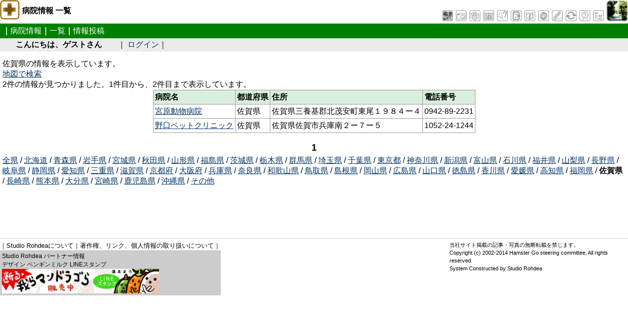

--- FILE ---
content_type: text/html; CHARSET=UTF-8
request_url: http://rohdea.com/cgi/h/hinfo.cgi?pref=41
body_size: 10392
content:
<!DOCTYPE HTML PUBLIC "-//W3C//DTD HTML 4.01 Transitional//EN" "http://www.w3.org/TR/html4/loose.dtd">

<html>
<head>
<meta http-equiv="Content-Type" content="text/html; charset=UTF-8">
<meta http-equiv="Content-Style-Type" content="text/css">
<meta http-equiv="Content-Script-Type" content="text/javascript">
<meta http-equiv="Imagetoolbar" content="no"> 
<meta content="width=device-width, initial-scale=1.0, maximum-scale=1.0, minimum-scale=1.0" name="viewport" >
<meta content="ハムスター郷運営委員会" name="author" >
<meta content="ハムスター,新聞,検索,里親募集,里子募集" name="keywords" >
<meta name="description" content="ハムスター紹介メールマガジン「ハムスター新聞」、検索機能付き里親里子募集掲示板などハム飼いの為のサイトです" >
<meta name="copyright" content="ハムスター郷運営委員会" >
<title>一覧 - ハムスター郷</title>
<link media="all" id="basicStyle" type="text/css" href="/css/base.css" rel="stylesheet" >
<link rel="stylesheet" href="/css/contents.css" type="text/css" media="all" >
<script >  (function(i,s,o,g,r,a,m){i['GoogleAnalyticsObject']=r;i[r]=i[r]||function(){
  (i[r].q=i[r].q||[]).push(arguments)},i[r].l=1*new Date();a=s.createElement(o),
  m=s.getElementsByTagName(o)[0];a.async=1;a.src=g;m.parentNode.insertBefore(a,m)
  })(window,document,'script','//www.google-analytics.com/analytics.js','ga');

  ga('create', 'UA-50123-1', 'auto');
  ga('send', 'pageview');
</script>
<script >  var _gaq = _gaq || [];
  _gaq.push(['_setAccount', 'UA-50123-2']);
  _gaq.push(['_trackPageview']);

  (function() {
    var ga = document.createElement('script'); ga.type = 'text/javascript';
ga.async = true;
    ga.src = ('https:' == document.location.protocol ? 'https://' :
'http://') + 'stats.g.doubleclick.net/dc.js';
    var s = document.getElementsByTagName('script')[0];
s.parentNode.insertBefore(ga, s);
  })();
</script>
</head>

<body id="default">
<div id="Container" >
<noscript >このホームページを正しく表示するにはJavaScriptが必要です。設定をオンにしてからページをリロードしてください。</noscript>
<!-- ====================▽音声ブラウザリンク==================== -->
<ul class="browserOut">
<li>音声ブラウザをご利用のお客様向けのリンクです。</li>
<li><a href="#Wrapper" >本文へジャンプする</a></li>
</ul>
<!-- ====================△音声ブラウザリンク==================== -->

<div id="SubHeader" class="clearfix">
<div class="TitleIcon04">病院情報 一覧</div>
<div id="SubMenuList">
<a href="/report/" onclick="_gaq.push(['_trackEvent', 'spage', 'header', 'report',, true]);"><img src="/img/icoham2.gif" alt="ハムスター紹介" /></a>
<a href="/photo/" onclick="_gaq.push(['_trackEvent', 'spage', 'header', 'photo',, true]);"><img src="/img/icophoto2.gif" alt="今週の写真" /></a>
<a href="/gallery/" onclick="_gaq.push(['_trackEvent', 'spage', 'header', 'gallery',, true]);"><img src="/img/icopresent2.gif" alt="ギャラリー" /></a>
<a href="/cgi/w/wanted.cgi" onclick="_gaq.push(['_trackEvent', 'spage', 'header', 'wanted',, true]);"><img src="/img/icosato2.gif" alt="探してます！" /></a>
<a href="/cgi/i/info.cgi" onclick="_gaq.push(['_trackEvent', 'spage', 'header', 'info',, true]);"><img src="/img/icofaq2.gif" alt="教えて！ハムスター" /></a>
<a href="/cgi/d/diary.cgi" onclick="_gaq.push(['_trackEvent', 'spage', 'header', 'diary',, true]);"><img src="/img/icodiary2.gif" alt="みんなではむ日記" /></a>
<a href="/paper/" onclick="_gaq.push(['_trackEvent', 'spage', 'header', 'paper',, true]);"><img src="/img/icopaper2.gif" alt="ハムスター新聞社" /></a>
<a href="/cgi/l/link.cgi" onclick="_gaq.push(['_trackEvent', 'spage', 'header', 'link',, true]);"><img src="/img/icolink2.gif" alt="ハムスターリンク" /></a>
<a href="/bbs/" onclick="_gaq.push(['_trackEvent', 'spage', 'header', 'bbs',, true]);"><img src="/img/icobbs2.gif" alt="掲示板" /></a>
<a href="/cgi/f/fleama.cgi" onclick="_gaq.push(['_trackEvent', 'spage', 'header', 'fleama',, true]);"><img src="/img/icofleama2.gif" alt="フリーマーケット" /></a>
<a href="/office/" onclick="_gaq.push(['_trackEvent', 'spage', 'header', 'office',, true]);"><img src="/img/icooffice2.gif" alt="郷役場" /></a>
<a href="/about/" onclick="_gaq.push(['_trackEvent', 'spage', 'header', 'about',, true]);"><img src="/img/icosite2.gif" alt="サイトに関して" /></a>
<a href="/" onclick="_gaq.push(['_trackEvent', 'spage', 'header', 'top',, true]);"><img src="/img/top.gif" alt="トップページ" width=44 height=44 /></a>
<!--/SubMenuList--></div>
<!--/Header--></div>
<!-- ====================/header==================== -->
<!-- ====================▽Header Menu==================== --><hr class="disp-no" />
<div id="globalNav">
<ul><!--
--><li>｜<a href="/hospital/">病院情報</a></li><!--
--><li>｜<a href="/cgi/h/hinfo.cgi">一覧</a></li><!--
--><li>｜<a href="/cgi/h/add.cgi">情報投稿</a></li><!--
--></ul>
<!--/globalNav--></div>

<!-- ====================/Header Menu==================== -->
<!-- ====================▽ログイン情報==================== --><hr class="disp-no">
<div id="logWrapper01">
<div id="logBox">
<strong>こんにちは、ゲストさん</strong>｜
<a href="/cgi/o/login.cgi?cur_url=%2fcgi%2fh%2fhinfo%2ecgi%3fpref%3d41">ログイン</a>｜<!--/logBox--></div>
<!--/logBox--></div>
<!--/logWrapper01--></div>
<!-- ====================△ログイン情報==================== -->

<div id="Wrapper" class="clearfix" >

<!-- ========================================▽コンテンツ======================================== -->
<div id="Contents" >
佐賀県の情報を表示しています。<br><a href="hinfo.cgi?cmd=map&pref=41">地図で検索</a><br>2件の情報が見つかりました。1件目から、2件目まで表示しています。<br><table class="Table01">
<tr><th>病院名</th><th>都道府県</th><th>住所</th><th>電話番号</th></tr>
<tr><td><a href="hinfo.cgi?cmd=view&id=73">宮原動物病院</a></td><td>佐賀県</td><td>佐賀県三養基郡北茂安町東尾１９８４ー４</td><td>0942-89-2231</td></tr>
<tr><td><a href="hinfo.cgi?cmd=view&id=65">野口ペットクリニック</a></td><td>佐賀県</td><td>佐賀県佐賀市兵庫南２ー７ー５</td><td>1052-24-1244</td></tr>
</table>
<div class="links">
<strong class="curlink">1</strong></div>
<div class="preflist top-mg5"><a href="hinfo.cgi">全県</a> / <a href="hinfo.cgi?pref=1">北海道</a> / <a href="hinfo.cgi?pref=2">青森県</a> / <a href="hinfo.cgi?pref=3">岩手県</a> / <a href="hinfo.cgi?pref=4">宮城県</a> / <a href="hinfo.cgi?pref=5">秋田県</a> / <a href="hinfo.cgi?pref=6">山形県</a> / <a href="hinfo.cgi?pref=7">福島県</a> / <a href="hinfo.cgi?pref=8">茨城県</a> / <a href="hinfo.cgi?pref=9">栃木県</a> / <a href="hinfo.cgi?pref=10">群馬県</a> / <a href="hinfo.cgi?pref=11">埼玉県</a> / <a href="hinfo.cgi?pref=12">千葉県</a> / <a href="hinfo.cgi?pref=13">東京都</a> / <a href="hinfo.cgi?pref=14">神奈川県</a> / <a href="hinfo.cgi?pref=15">新潟県</a> / <a href="hinfo.cgi?pref=16">富山県</a> / <a href="hinfo.cgi?pref=17">石川県</a> / <a href="hinfo.cgi?pref=18">福井県</a> / <a href="hinfo.cgi?pref=19">山梨県</a> / <a href="hinfo.cgi?pref=20">長野県</a> / <a href="hinfo.cgi?pref=21">岐阜県</a> / <a href="hinfo.cgi?pref=22">静岡県</a> / <a href="hinfo.cgi?pref=23">愛知県</a> / <a href="hinfo.cgi?pref=24">三重県</a> / <a href="hinfo.cgi?pref=25">滋賀県</a> / <a href="hinfo.cgi?pref=26">京都府</a> / <a href="hinfo.cgi?pref=27">大阪府</a> / <a href="hinfo.cgi?pref=28">兵庫県</a> / <a href="hinfo.cgi?pref=29">奈良県</a> / <a href="hinfo.cgi?pref=30">和歌山県</a> / <a href="hinfo.cgi?pref=31">鳥取県</a> / <a href="hinfo.cgi?pref=32">島根県</a> / <a href="hinfo.cgi?pref=33">岡山県</a> / <a href="hinfo.cgi?pref=34">広島県</a> / <a href="hinfo.cgi?pref=35">山口県</a> / <a href="hinfo.cgi?pref=36">徳島県</a> / <a href="hinfo.cgi?pref=37">香川県</a> / <a href="hinfo.cgi?pref=38">愛媛県</a> / <a href="hinfo.cgi?pref=39">高知県</a> / <a href="hinfo.cgi?pref=40">福岡県</a> / <b>佐賀県</b> / <a href="hinfo.cgi?pref=42">長崎県</a> / <a href="hinfo.cgi?pref=43">熊本県</a> / <a href="hinfo.cgi?pref=44">大分県</a> / <a href="hinfo.cgi?pref=45">宮崎県</a> / <a href="hinfo.cgi?pref=46">鹿児島県</a> / <a href="hinfo.cgi?pref=47">沖縄県</a> / <a href="hinfo.cgi?pref=48">その他</a></div><!-- ========================================△コンテンツ======================================== -->

<script type="text/javascript"><!--
google_ad_client = "ca-pub-8450672470002169";
/* その他ページ向け */
google_ad_slot = "9809789966";
google_ad_width = 728;
google_ad_height = 90;
//-->
</script>
<script type="text/javascript"
src="http://pagead2.googlesyndication.com/pagead/show_ads.js">
</script>
<!--/Contents--></div>
<!--/Wrapper--></div>

<!-- ====================Footer==================== --><hr class="disp-no" />
<div id="Footer">
<div id="FooterLine" class="clearfix">
<div id="FooterUtility">
<ul><!--
--><li>｜<a href="/about/studio.html" onclick="_gaq.push(['_trackEvent', 'spage', 'footer', 'studio',, true]);">Studio Rohdeaについて</a></li><!--
--><li>｜<a href="/about/privacy.html" onclick="_gaq.push(['_trackEvent', 'spage', 'footer', 'privacy',, true]);">著作権、リンク、個人情報の取り扱いについて</a>｜</li><!--
--></ul>
<div id="partnerinfo">
Studio Rohdea パートナー情報<br />
デザイン ペンギンミルク LINEスタンプ<br />
<a href="http://line.me/S/sticker/1009259" onclick="_gaq.push(['_trackEvent', 'spage', 'footer', 'pengin1009259',, true]);"><img src="/img/pengin1009259_320.jpg" alt="断る・我らマンドラゴら" /></a>
</div>
<!--/FooterUtility--></div>

<div id="copyright">
<p>
当社サイト掲載の記事・写真の無断転載を禁じます。<br />
Copyright (c) 2002-2014 Hamster Go steering committee, All rights reserved.<br />
System Constructed by Studio Rohdea
<!--/copyright--></div>
<!--/FooterLine--></div>

<!--/Footer--></div>
<!-- ====================/Footer==================== -->
</body>
</html>


--- FILE ---
content_type: text/html; charset=utf-8
request_url: https://www.google.com/recaptcha/api2/aframe
body_size: 268
content:
<!DOCTYPE HTML><html><head><meta http-equiv="content-type" content="text/html; charset=UTF-8"></head><body><script nonce="3PBn5PQZf7c5Z-shqUfhpw">/** Anti-fraud and anti-abuse applications only. See google.com/recaptcha */ try{var clients={'sodar':'https://pagead2.googlesyndication.com/pagead/sodar?'};window.addEventListener("message",function(a){try{if(a.source===window.parent){var b=JSON.parse(a.data);var c=clients[b['id']];if(c){var d=document.createElement('img');d.src=c+b['params']+'&rc='+(localStorage.getItem("rc::a")?sessionStorage.getItem("rc::b"):"");window.document.body.appendChild(d);sessionStorage.setItem("rc::e",parseInt(sessionStorage.getItem("rc::e")||0)+1);localStorage.setItem("rc::h",'1769664244811');}}}catch(b){}});window.parent.postMessage("_grecaptcha_ready", "*");}catch(b){}</script></body></html>

--- FILE ---
content_type: text/css
request_url: http://rohdea.com/css/base.css
body_size: 21936
content:
@charset "UTF-8";

/* ================================================================================

:::information:::

Base Layout CSS

================================================================================ */

/*----------------------------------------------------
Browser Reset
----------------------------------------------------*/
* { margin: 0; padding: 0; font-size: 100%; }

/*----------------------------------------------------
Font Size : text_default.css / text_large.css
----------------------------------------------------*/
body {
font-family: "ヒラギノ角ゴ Pro W3", "Hiragino Kaku Gothic Pro",
Osaka, "メイリオ", Meiryo, "ＭＳ Ｐゴシック", Verdana, arial, sans-serif;
background-color: #FFFFFF;
color: #000000;
text-align: center;
}

/*----------------------------------------------------
Common Setting
----------------------------------------------------*/
html { overflow-y: scroll; }

p, ul, ol, dl { line-height:1.5; }
th, td { line-height: 1.4; }
h1, h2, h3, h4 { line-height: 1.2; }

li { list-style-type: none; }

address, em { font-style: normal; }

input { padding: 2px; margin: 2px; vertical-align: middle; }
option { padding: 1px; }

img { border: 0; }

/*----------------------------------------------------
Link Color
----------------------------------------------------*/
a:link { color: #003366; }
a:active, a:visited { color: #330099; }
a:hover { color: #CC0000; }

/*----------------------------------------------------
Clear
----------------------------------------------------*/
/*clearfix*/
.clearfix { zoom: 1; display: inline-table; }/*for IE 5.5-7*/
.clearfix:after { content: "."; height: 0; clear: both; display: block; visibility: hidden; }
/* Hides from IE-mac \*/
* html .clearfix { height: 1%; }
.clearfix { display: block; }
/* End hide from IE-mac */

.clear { clear:both; }

/*----------------------------------------------------
Outside a browser
----------------------------------------------------*/
.browserOut { position: absolute; left: -9999px; top: -9999px; }
.disp-no { display: none; }

/*----------------------------------------------------
Width
----------------------------------------------------*/
div#Container { width: auto; margin: 0 auto; text-align:center; }

/*----------------------------------------------------
Noscript
----------------------------------------------------*/
noscript { font-size: 120%; font-weight: bold; color: #CC0000; }

/*----------------------------------------------------
Header
----------------------------------------------------*/
div#Header { background: #FFFFFF; max-height: 100px; }
div#logo { max-width: 600px; width:100%; float: left; }

div#SubMenuList { float: right; text-align: left }
@media screen and (max-width: 500px){
div#SubMenuList { float: none; text-align: right; clear:both; }
}
/*----------------------------------------------------
Header Menu
----------------------------------------------------*/
div#globalNav { width: auto; min-height: 30px; text-align: left; padding-left: 5px; background: #008000; }
div#globalNav li { display: inline; line-height: 30px; color: #FFFFFF; font-weight: bold; }
div#globalNav li a { color: #FFFFFF; text-decoration: none; font-weight: normal; }
div#globalNav li a:hover { color: #FFCC00; text-decoration: none; }
.globalNavStay { color: #FFCC00 !important; }

/*----------------------------------------------------
ログイン情報
----------------------------------------------------*/
div#logWrapper01 { width: 100%; background-color: #EBEBEB; }/*ゲスト*/
div#logWrapper02 { width: 100%; background-color: #AEDBA8; }/*会員ログイン*/
div#logBox { width: 95%; margin: 0 auto; text-align: left; padding: 3px 0; }
div#logBox strong { margin-right: 2em; }
div#logBox a { text-decoration: none; }


/*----------------------------------------------------
Layout
----------------------------------------------------*/
div#Wrapper { width: auto; margin-top: 10px; }
div#MainContents { width: 68%; float: left; }
div#RightContents { width: 28%; float: right; text-align: left; }
@media screen and (max-width: 640px){
div#MainContents { width: 100%; }
div#RightContents { width: 100%; text-align: left; }
}

div#Contents { width: auto; text-align: left; padding: 5px; }

/*----------------------------------------------------
Secondary
----------------------------------------------------*/
div.Section { width: auto; margin-bottom: 10px; border: solid #CCCCCC 1px; text-align: center; }

div.SectionTit { width: auto; margin: 1px; padding: 3px 5px 5px 10px; text-align: left; background: #E7E7E7; }
div.SectionTit h2 a { width: auto; display: block; color: #000000; text-decoration: none; padding-left: 17px; }
div.SectionTit h2 a:hover { color: #CC0000; }

div.SectionInner { width: auto; margin: 0 auto; text-align: left; }

.NavIcon a { width: auto; display: block; text-decoration: none;  line-height: 1.2; padding-left: 14px; }

.SecondaryLink dt { padding-top: 6px; border-top: solid #CCCCCC 1px; }
.Section dd , .Section p { font-size: 81%; padding-bottom: 5px; line-height: 1.2; }

div.Section dl dd a:link, div.Section dl dd a:active, div.Section dl dd a:visited, div.Section dl dd a:hover
{ color: #000000; text-decoration: none; }

div#SecondaryUtility { width: 180px; margin: 0 auto; line-height: 2; }
div#SecondaryUtility ul li { line-height: 1; margin-bottom: 5px; }

/*----------------------------------------------------
Main Menu
----------------------------------------------------*/
div#LeftMenu { float: left; width: 49%; }
div#RightMenu { float: right; width: 49%; }
@media screen and (max-width: 500px){
div#LeftMenu { width: 100%; }
div#RightMenu { width: 100%; }
}
div#MainMenu { width: 100%; }

.TopMenuIcon01 { background:transparent url(/img/icoham.gif) no-repeat;
	display:block; min-height:40px; padding-left:45px; text-decoration:none; text-align: left; margin-bottom: 0.5em; }
.TopMenuIcon01 a { font-size: 120%; }
.TopMenuIcon02 { background:transparent url(/img/icosato.gif) no-repeat;
	display:block; min-height:40px; padding-left:45px; text-decoration:none; text-align: left; margin-bottom: 0.5em; }
.TopMenuIcon02 a { font-size: 120%; }
.TopMenuIcon03 { background:transparent url(/img/icophoto.gif) no-repeat;
	display:block; min-height:40px; padding-left:45px; text-decoration:none; text-align: left; margin-bottom: 0.5em; }
.TopMenuIcon03 a { font-size: 120%; }
.TopMenuIcon04 { background:transparent url(/img/icohospital.gif) no-repeat;
	display:block; min-height:40px; padding-left:45px; text-decoration:none; text-align: left; margin-bottom: 0.5em; }
.TopMenuIcon04 a { font-size: 120%; }
.TopMenuIcon05 { background:transparent url(/img/icofaq.gif) no-repeat;
	display:block; min-height:40px; padding-left:45px; text-decoration:none; text-align: left; margin-bottom: 0.5em; }
.TopMenuIcon05 a { font-size: 120%; }
.TopMenuIcon06 { background:transparent url(/img/icopresent.gif) no-repeat;
	display:block; min-height:40px; padding-left:45px; text-decoration:none; text-align: left; margin-bottom: 0.5em; }
.TopMenuIcon06 a { font-size: 120%; }
.TopMenuIcon07 { background:transparent url(/img/icodiary.gif) no-repeat;
	display:block; min-height:40px; padding-left:45px; text-decoration:none; text-align: left; margin-bottom: 0.5em; }
.TopMenuIcon07 a { font-size: 120%; }
.TopMenuIcon08 { background:transparent url(/img/icopaper.gif) no-repeat;
	display:block; min-height:40px; padding-left:45px; text-decoration:none; text-align: left; margin-bottom: 0.5em; }
.TopMenuIcon08 a { font-size: 120%; }
.TopMenuIcon09 { background:transparent url(/img/icofleama.gif) no-repeat;
	display:block; min-height:40px; padding-left:45px; text-decoration:none; text-align: left; margin-bottom: 0.5em; }
.TopMenuIcon09 a { font-size: 120%; }
.TopMenuIcon10 { background:transparent url(/img/icolink.gif) no-repeat; 
	display:block; min-height:40px; padding-left:45px; text-decoration:none; text-align: left; margin-bottom: 0.5em; }
.TopMenuIcon10 a { font-size: 120%; }
.TopMenuIcon11 { background:transparent url(/img/icobbs.gif) no-repeat;
	display:block; min-height:40px; padding-left:45px; text-decoration:none; text-align: left; margin-bottom: 0.5em; }
.TopMenuIcon11 a { font-size: 120%; }
.TopMenuIcon12 { background:transparent url(/img/icosite.gif) no-repeat;
	display:block; min-height:40px; padding-left:45px; text-decoration:none; text-align: left; margin-bottom: 0.5em; }
.TopMenuIcon12 a { font-size: 120%; }
.TopMenuIcon13 { background:transparent url(/img/icooffice.gif) no-repeat;
	display:block; min-height:40px; padding-left:45px; text-decoration:none; text-align: left; margin-bottom: 0.5em; }
.TopMenuIcon13 a { font-size: 120%; }

/*----------------------------------------------------
Sub Page Title
----------------------------------------------------*/
.TitleIcon01 { background:transparent url(/img/icoham.gif) no-repeat;
	float: left; display:block; height:28px; padding-top:12px; padding-left:45px; font-weight: bold; text-color:#808080; text-align: left; }
.TitleIcon02 { background:transparent url(/img/icosato.gif) no-repeat;
	float: left; display:block; height:28px; padding-top:12px; padding-left:45px; font-weight: bold; text-color:#808080; text-align: left; }
.TitleIcon03 { background:transparent url(/img/icophoto.gif) no-repeat;
	float: left; display:block; height:28px; padding-top:12px; padding-left:45px; font-weight: bold; text-color:#808080; text-align: left; }
.TitleIcon04 { background:transparent url(/img/icohospital.gif) no-repeat;
	float: left; display:block; height:28px; padding-top:12px; padding-left:45px; font-weight: bold; text-color:#808080; text-align: left; }
.TitleIcon05 { background:transparent url(/img/icofaq.gif) no-repeat;
	float: left; display:block; height:28px; padding-top:12px; padding-left:45px; font-weight: bold; text-color:#808080; text-align: left; }
.TitleIcon06 { background:transparent url(/img/icopresent.gif) no-repeat;
	float: left; display:block; height:28px; padding-top:12px; padding-left:45px; font-weight: bold; text-color:#808080; text-align: left; }
.TitleIcon07 { background:transparent url(/img/icodiary.gif) no-repeat;
	float: left; display:block; height:28px; padding-top:12px; padding-left:45px; font-weight: bold; text-color:#808080; text-align: left; }
.TitleIcon08 { background:transparent url(/img/icopaper.gif) no-repeat;
	float: left; display:block; height:28px; padding-top:12px; padding-left:45px; font-weight: bold; text-color:#808080; text-align: left; }
.TitleIcon09 { background:transparent url(/img/icofleama.gif) no-repeat;
	float: left; display:block; height:28px; padding-top:12px; padding-left:45px; font-weight: bold; text-color:#808080; text-align: left; }
.TitleIcon10 { background:transparent url(/img/icolink.gif) no-repeat;
	float: left; display:block; height:28px; padding-top:12px; padding-left:45px; font-weight: bold; text-color:#808080; text-align: left; }
.TitleIcon11 { background:transparent url(/img/icobbs.gif) no-repeat;
	float: left; display:block; height:28px; padding-top:12px; padding-left:45px; font-weight: bold; text-color:#808080; text-align: left; }
.TitleIcon12 { background:transparent url(/img/icosite.gif) no-repeat;
	float: left; display:block; height:28px; padding-top:12px; padding-left:45px; font-weight: bold; text-color:#808080; text-align: left; }
.TitleIcon13 { background:transparent url(/img/icooffice.gif) no-repeat;
	float: left; display:block; height:28px; padding-top:12px; padding-left:45px; font-weight: bold; text-color:#808080; text-align: left; }

/*----------------------------------------------------
Wanted Menu
----------------------------------------------------*/

.WantedMenuIcon01 { background:transparent url(/wanted/J01_bs.gif) no-repeat;
	display:block; min-height:55px; padding-left:55px; text-decoration:none; text-align: left; margin-bottom: 0.5em; }
.WantedMenuIcon01 a { font-size: 120%; }
.WantedMenuIcon02 { background:transparent url(/wanted/cage04.gif) no-repeat;
	display:block; min-height:34px; padding-left:55px; text-decoration:none; text-align: left; margin-bottom: 0.5em; }
.WantedMenuIcon02 a { font-size: 120%; }
.WantedMenuIcon03 { background:transparent url(/wanted/G01_bcrr.gif) no-repeat;
	display:block; min-height:55px; padding-left:55px; text-decoration:none; text-align: left; margin-bottom: 0.5em; }
.WantedMenuIcon03 a { font-size: 120%; }
.WantedMenuIcon04 { background:transparent url(/wanted/J01_cr.gif) no-repeat;
	display:block; min-height:55px; padding-left:55px; text-decoration:none; text-align: left; margin-bottom: 0.5em; }
.WantedMenuIcon04 a { font-size: 120%; }
.WantedMenuIcon05 { background:transparent url(/wanted/ICG01pc_N.gif) no-repeat;
	display:block; min-height:25px; padding-left:55px; text-decoration:none; text-align: left; margin-bottom: 0.5em; }
.WantedMenuIcon05 a { font-size: 120%; }
.WantedMenuIcon06 { 
	display:block; min-height:40px; padding-left:55px; text-decoration:none; text-align: left; margin-bottom: 0.5em; }
.WantedMenuIcon06 a { font-size: 120%; }
.WantedMenuIcon07 { 
	display:block; min-height:40px; padding-left:55px; text-decoration:none; text-align: left; margin-bottom: 0.5em; }
.WantedMenuIcon07 a { font-size: 120%; }
.WantedMenuIcon08 { 
	display:block; min-height:40px; padding-left:55px; text-decoration:none; text-align: left; margin-bottom: 0.5em; }
.WantedMenuIcon08 a { font-size: 120%; }


/*----------------------------------------------------
FleaMarket Menu
----------------------------------------------------*/

.FleaMarketMenuIcon01 { background:transparent url(/fleama/free.gif) no-repeat;
	display:block; min-height:55px; padding-left:55px; text-decoration:none; text-align: left; margin-bottom: 0.5em; }
.FleaMarketMenuIcon01 a { font-size: 120%; }
.FleaMarketMenuIcon02 { background:transparent url(/fleama/free.gif) no-repeat;
	display:block; min-height:34px; padding-left:55px; text-decoration:none; text-align: left; margin-bottom: 0.5em; }
.FleaMarketMenuIcon02 a { font-size: 120%; }
.FleaMarketMenuIcon03 { background:transparent url(/fleama/paid.gif) no-repeat;
	display:block; min-height:55px; padding-left:55px; text-decoration:none; text-align: left; margin-bottom: 0.5em; }
.FleaMarketMenuIcon03 a { font-size: 120%; }
.FleaMarketMenuIcon04 { background:transparent url(/fleama/paid.gif) no-repeat;
	display:block; min-height:55px; padding-left:55px; text-decoration:none; text-align: left; margin-bottom: 0.5em; }
.FleaMarketMenuIcon04 a { font-size: 120%; }
.FleaMarketMenuIcon05 { 
	display:block; min-height:25px; padding-left:55px; text-decoration:none; text-align: left; margin-bottom: 0.5em; }
.FleaMarketMenuIcon05 a { font-size: 120%; }
.FleaMarketMenuIcon06 { 
	display:block; min-height:40px; padding-left:55px; text-decoration:none; text-align: left; margin-bottom: 0.5em; }
.FleaMarketMenuIcon06 a { font-size: 120%; }
.FleaMarketMenuIcon07 { 
	display:block; min-height:40px; padding-left:55px; text-decoration:none; text-align: left; margin-bottom: 0.5em; }
.FleaMarketMenuIcon07 a { font-size: 120%; }
.FleaMarketMenuIcon08 { 
	display:block; min-height:40px; padding-left:55px; text-decoration:none; text-align: left; margin-bottom: 0.5em; }
.FleaMarketMenuIcon08 a { font-size: 120%; }

/*----------------------------------------------------
Kiyaku
----------------------------------------------------*/
div.kiyaku h1 { font-size: 120%; margin-bottom: 2em; }
div.kiyaku h2 { font-size: 110%; margin-left: 2em; margin-top: 1em; }
div.kiyaku p { margin-left: 4em; margin-bottom: 1em; }
div.kiyaku ul { margin-left: 4em;  }
div.kiyaku ul li { list-style-type:square; }

/*----------------------------------------------------
Help
----------------------------------------------------*/
div.help h1 { font-size: 120%; margin-bottom: 2em; }
div.help h2 { font-size: 110%; padding-left: 0.5em; margin-left: 1.5em; margin-top: 1em; border-left-style: solid; border-bottom-style: solid; border-left-width:5px; border-bottom-width:1px; border-color:#ff8040; }
div.help h3 { font-size: 100%; margin-left: 2em; margin-top: 0.5em; }
div.help p { margin-left: 4em; margin-bottom: 1em; }
div.help ul { margin-left: 4em;  }
div.help ul li { list-style-type:square; }
div.help ol { margin-left: 4em;  }
div.help ol li { list-style-type:decimal; }

/*----------------------------------------------------
Wanted
----------------------------------------------------*/
div.want01 
{
	border: solid 2px #008000;
}

div.want01 li
{
	padding: 2px 2px 2px 2px
}

div.want01 li.want01-border
{
	border-bottom: solid 1px #008000;
}

div.want01 li.want01-tit
{
	background-color: #d0edc9;
}

/*----------------------------------------------------
Info
----------------------------------------------------*/
div#LeftInfo { float: left; width: 69%; }
div#RightInfo { float: right; width: 29%; }

div.links 
{
	text-align: center;
	margin-top: 1em;
	font-size: 120%;
}

.curlink 
{
	padding-left: 0.25em;
	padding-right: 0.25em;
}

.link
{
	padding-left: 0.25em;
	padding-right: 0.25em;
}

.subtitle
{
	background-color: #d0edc9;
	font-weight: bold;
}

div.info01 
{
	border: solid 2px #800000;
}

div.info01 li
{
	padding: 2px 2px 2px 2px
}

div.info01 li.info01-border
{
	border-bottom: solid 1px #800000;
}

div.info01 li.info01-tit
{
	font-size: 120%;
	font-weight: bold;
	background-color: #edd0c9;
}

div.info02 
{
	border: solid 2px #000080;
}

div.info02 li
{
	padding: 2px 2px 2px 2px
}

div.info02 li.info02-border
{
	border-bottom: solid 1px #000080;
}

div.info02 li.info02-tit
{
	font-size: 120%;
	font-weight: bold;
	background-color: #c9d0ed;
}

/*----------------------------------------------------
Link
----------------------------------------------------*/
div.link01 
{
	border: solid 2px #808080;
}

div.link01 li
{
	padding: 2px 2px 2px 2px
}

div.link01 li.link01-border
{
	border-bottom: solid 1px #808080;
}

div.link01 li.link01-tit
{
	background-color: #e0e0e0;
}

div.link01 .banner
{
	margin: 5px 5px 5px 5px
}

/*----------------------------------------------------
Diary
----------------------------------------------------*/
div#DiaryLeft { float: left; width: 18%; }
div#DiaryBody{ float: right; width: 78%; }

div.diary-image
{
	float: right;
	margin: 4px 4px 4px 4px
}

div.diarytitle01 
{
	border: solid 2px #008000;
}

div.diarytitle01 li
{
	padding: 2px 2px 2px 2px
}

div.diarytitle01 li.diarytitle01-border
{
	border-bottom: solid 1px #008000;
}

div.diarytitle01 li.diarytitle01-tit
{
	background-color: #d0edc9;
}


div.diary01 
{
	border: solid 2px #000080;
}

div.diary01 li
{
	padding: 2px 2px 2px 2px
}

div.diary01 li.diary01-border
{
	border-bottom: dashed 1px #000080;
}

div.diary01 li.diary01-date
{
	text-align: right;
}

div.diary01 li.diary01-tit
{
	background-color: #e0e0e0;
}

/*----------------------------------------------------
Hospital
----------------------------------------------------*/
div#LeftHospital { float: left; width: 50%; }
div#RightHospital { float: right; width: 50%; }

div.hospital01
{
	border: solid 2px #808080;
}

div.hospital01 li
{
	padding: 2px 2px 2px 2px
}

div.hospital01 li.hospital01-border
{
	border-bottom: solid 1px #808080;
}

div.hospital01 li.hospital01-tit
{
	font-size: 120%;
	font-weight: bold;
	background-color: #c0c0c0;
}

div.hospital02 
{
	border: solid 2px #808080;
}

div.hospital02 li
{
	padding: 2px 2px 2px 2px
}

div.hospital02 li.hospital02-border
{
	border-bottom: solid 1px #808080;
}

div.hospital02 li.hospital02-tit
{
	font-size: 120%;
	font-weight: bold;
	background-color: #c0c0c0;
}

/*----------------------------------------------------
Gallery
----------------------------------------------------*/
.manga_block{ }
.manga_block:after{ content: "."; height: 0; clear: both; display: block; visibility: hidden; }
.photo{ float: left; padding: 10px; }
.comment{ padding: 10px; }
@media screen and (max-width: 500px){
.photo{ width: 95%; }
.comment{ width: 95%; }
}

/*----------------------------------------------------
Bread Column
----------------------------------------------------*/
div#BreadColumn li { display: inline; font-size: 81%; }

/*----------------------------------------------------
Print Screen
----------------------------------------------------*/
div#PrintScreen { width: auto; text-align: right; margin-bottom: 10px; }
div#PrintScreen li { display: inline; text-align: right; }
div#PrintScreen li img { vertical-align: middle; }

div#PrintScreen #Screen, div#PrintScreen #PrintOut { display: none; }

/*----------------------------------------------------
Footer
----------------------------------------------------*/
div#Footer { width: auto; margin: 10px 0; text-align: left; }
div#Footer address { font-size: 81%; }

/*Second Page*/
div#FooterSecond { width: auto; margin: 40px 0; text-align: left; }
div#FooterSecond address { width: 700px; float: left; font-size: 81%; padding-bottom: 5px; }

div#FooterLine { width: auto; border-top: solid #CCCCCC 1px; }

div#FooterUtility { min-width: 450px; float: left; font-size: 81%; margin-top: 5px; }
div#FooterUtility li { display: inline; }
div#FooterUtility a { color: #000000; text-decoration: none; }
div#copyright { max-width: 364px; width:100%; float: right; font-size: 70%; margin-top: 5px; }

div#partnerinfo { background-color: #ccc; padding: 4px; font-size: 12px; }

@media screen and (max-width: 500px){
div#FooterUtility { min-width: 320px; font-size: 12px; }
}
